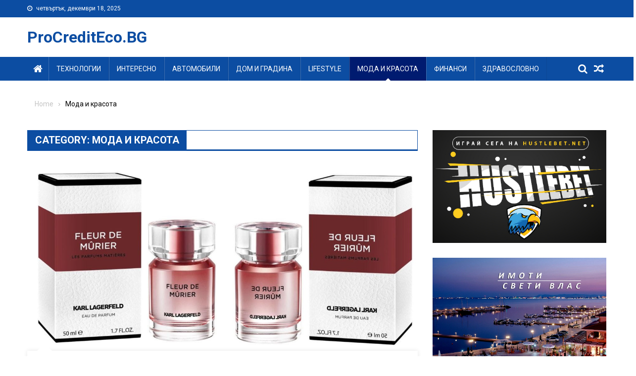

--- FILE ---
content_type: text/html; charset=UTF-8
request_url: https://procrediteco.bg/category/fashion-beauty/
body_size: 13424
content:
<!doctype html>
<html dir="ltr" lang="bg-BG">
<head>
<meta charset="UTF-8">
<meta name="viewport" content="width=device-width, initial-scale=1">
<link rel="profile" href="https://gmpg.org/xfn/11">

<title>Мода и красота | ProCreditEco.BG</title>
	<style>img:is([sizes="auto" i], [sizes^="auto," i]) { contain-intrinsic-size: 3000px 1500px }</style>
	
		<!-- All in One SEO 4.8.2 - aioseo.com -->
	<meta name="robots" content="max-image-preview:large" />
	<link rel="canonical" href="https://procrediteco.bg/category/fashion-beauty/" />
	<meta name="generator" content="All in One SEO (AIOSEO) 4.8.2" />
		<!-- All in One SEO -->


<!-- Google Tag Manager for WordPress by gtm4wp.com -->
<script data-cfasync="false" data-pagespeed-no-defer>
	var gtm4wp_datalayer_name = "dataLayer";
	var dataLayer = dataLayer || [];
</script>
<!-- End Google Tag Manager for WordPress by gtm4wp.com --><link rel='dns-prefetch' href='//fonts.googleapis.com' />
<link rel="alternate" type="application/rss+xml" title="ProCreditEco.BG &raquo; Хранилка" href="https://procrediteco.bg/feed/" />
<link rel="alternate" type="application/rss+xml" title="ProCreditEco.BG &raquo; Хранилка за коментари" href="https://procrediteco.bg/comments/feed/" />
<link rel="alternate" type="application/rss+xml" title="ProCreditEco.BG &raquo; Хранилка за категорията Мода и красота" href="https://procrediteco.bg/category/fashion-beauty/feed/" />
<script type="text/javascript">
/* <![CDATA[ */
window._wpemojiSettings = {"baseUrl":"https:\/\/s.w.org\/images\/core\/emoji\/16.0.1\/72x72\/","ext":".png","svgUrl":"https:\/\/s.w.org\/images\/core\/emoji\/16.0.1\/svg\/","svgExt":".svg","source":{"concatemoji":"https:\/\/procrediteco.bg\/wp-includes\/js\/wp-emoji-release.min.js?ver=6.8.3"}};
/*! This file is auto-generated */
!function(s,n){var o,i,e;function c(e){try{var t={supportTests:e,timestamp:(new Date).valueOf()};sessionStorage.setItem(o,JSON.stringify(t))}catch(e){}}function p(e,t,n){e.clearRect(0,0,e.canvas.width,e.canvas.height),e.fillText(t,0,0);var t=new Uint32Array(e.getImageData(0,0,e.canvas.width,e.canvas.height).data),a=(e.clearRect(0,0,e.canvas.width,e.canvas.height),e.fillText(n,0,0),new Uint32Array(e.getImageData(0,0,e.canvas.width,e.canvas.height).data));return t.every(function(e,t){return e===a[t]})}function u(e,t){e.clearRect(0,0,e.canvas.width,e.canvas.height),e.fillText(t,0,0);for(var n=e.getImageData(16,16,1,1),a=0;a<n.data.length;a++)if(0!==n.data[a])return!1;return!0}function f(e,t,n,a){switch(t){case"flag":return n(e,"\ud83c\udff3\ufe0f\u200d\u26a7\ufe0f","\ud83c\udff3\ufe0f\u200b\u26a7\ufe0f")?!1:!n(e,"\ud83c\udde8\ud83c\uddf6","\ud83c\udde8\u200b\ud83c\uddf6")&&!n(e,"\ud83c\udff4\udb40\udc67\udb40\udc62\udb40\udc65\udb40\udc6e\udb40\udc67\udb40\udc7f","\ud83c\udff4\u200b\udb40\udc67\u200b\udb40\udc62\u200b\udb40\udc65\u200b\udb40\udc6e\u200b\udb40\udc67\u200b\udb40\udc7f");case"emoji":return!a(e,"\ud83e\udedf")}return!1}function g(e,t,n,a){var r="undefined"!=typeof WorkerGlobalScope&&self instanceof WorkerGlobalScope?new OffscreenCanvas(300,150):s.createElement("canvas"),o=r.getContext("2d",{willReadFrequently:!0}),i=(o.textBaseline="top",o.font="600 32px Arial",{});return e.forEach(function(e){i[e]=t(o,e,n,a)}),i}function t(e){var t=s.createElement("script");t.src=e,t.defer=!0,s.head.appendChild(t)}"undefined"!=typeof Promise&&(o="wpEmojiSettingsSupports",i=["flag","emoji"],n.supports={everything:!0,everythingExceptFlag:!0},e=new Promise(function(e){s.addEventListener("DOMContentLoaded",e,{once:!0})}),new Promise(function(t){var n=function(){try{var e=JSON.parse(sessionStorage.getItem(o));if("object"==typeof e&&"number"==typeof e.timestamp&&(new Date).valueOf()<e.timestamp+604800&&"object"==typeof e.supportTests)return e.supportTests}catch(e){}return null}();if(!n){if("undefined"!=typeof Worker&&"undefined"!=typeof OffscreenCanvas&&"undefined"!=typeof URL&&URL.createObjectURL&&"undefined"!=typeof Blob)try{var e="postMessage("+g.toString()+"("+[JSON.stringify(i),f.toString(),p.toString(),u.toString()].join(",")+"));",a=new Blob([e],{type:"text/javascript"}),r=new Worker(URL.createObjectURL(a),{name:"wpTestEmojiSupports"});return void(r.onmessage=function(e){c(n=e.data),r.terminate(),t(n)})}catch(e){}c(n=g(i,f,p,u))}t(n)}).then(function(e){for(var t in e)n.supports[t]=e[t],n.supports.everything=n.supports.everything&&n.supports[t],"flag"!==t&&(n.supports.everythingExceptFlag=n.supports.everythingExceptFlag&&n.supports[t]);n.supports.everythingExceptFlag=n.supports.everythingExceptFlag&&!n.supports.flag,n.DOMReady=!1,n.readyCallback=function(){n.DOMReady=!0}}).then(function(){return e}).then(function(){var e;n.supports.everything||(n.readyCallback(),(e=n.source||{}).concatemoji?t(e.concatemoji):e.wpemoji&&e.twemoji&&(t(e.twemoji),t(e.wpemoji)))}))}((window,document),window._wpemojiSettings);
/* ]]> */
</script>
<style id='wp-emoji-styles-inline-css' type='text/css'>

	img.wp-smiley, img.emoji {
		display: inline !important;
		border: none !important;
		box-shadow: none !important;
		height: 1em !important;
		width: 1em !important;
		margin: 0 0.07em !important;
		vertical-align: -0.1em !important;
		background: none !important;
		padding: 0 !important;
	}
</style>
<link rel='stylesheet' id='wp-block-library-css' href='https://procrediteco.bg/wp-includes/css/dist/block-library/style.min.css?ver=6.8.3' type='text/css' media='all' />
<style id='classic-theme-styles-inline-css' type='text/css'>
/*! This file is auto-generated */
.wp-block-button__link{color:#fff;background-color:#32373c;border-radius:9999px;box-shadow:none;text-decoration:none;padding:calc(.667em + 2px) calc(1.333em + 2px);font-size:1.125em}.wp-block-file__button{background:#32373c;color:#fff;text-decoration:none}
</style>
<style id='global-styles-inline-css' type='text/css'>
:root{--wp--preset--aspect-ratio--square: 1;--wp--preset--aspect-ratio--4-3: 4/3;--wp--preset--aspect-ratio--3-4: 3/4;--wp--preset--aspect-ratio--3-2: 3/2;--wp--preset--aspect-ratio--2-3: 2/3;--wp--preset--aspect-ratio--16-9: 16/9;--wp--preset--aspect-ratio--9-16: 9/16;--wp--preset--color--black: #000000;--wp--preset--color--cyan-bluish-gray: #abb8c3;--wp--preset--color--white: #ffffff;--wp--preset--color--pale-pink: #f78da7;--wp--preset--color--vivid-red: #cf2e2e;--wp--preset--color--luminous-vivid-orange: #ff6900;--wp--preset--color--luminous-vivid-amber: #fcb900;--wp--preset--color--light-green-cyan: #7bdcb5;--wp--preset--color--vivid-green-cyan: #00d084;--wp--preset--color--pale-cyan-blue: #8ed1fc;--wp--preset--color--vivid-cyan-blue: #0693e3;--wp--preset--color--vivid-purple: #9b51e0;--wp--preset--gradient--vivid-cyan-blue-to-vivid-purple: linear-gradient(135deg,rgba(6,147,227,1) 0%,rgb(155,81,224) 100%);--wp--preset--gradient--light-green-cyan-to-vivid-green-cyan: linear-gradient(135deg,rgb(122,220,180) 0%,rgb(0,208,130) 100%);--wp--preset--gradient--luminous-vivid-amber-to-luminous-vivid-orange: linear-gradient(135deg,rgba(252,185,0,1) 0%,rgba(255,105,0,1) 100%);--wp--preset--gradient--luminous-vivid-orange-to-vivid-red: linear-gradient(135deg,rgba(255,105,0,1) 0%,rgb(207,46,46) 100%);--wp--preset--gradient--very-light-gray-to-cyan-bluish-gray: linear-gradient(135deg,rgb(238,238,238) 0%,rgb(169,184,195) 100%);--wp--preset--gradient--cool-to-warm-spectrum: linear-gradient(135deg,rgb(74,234,220) 0%,rgb(151,120,209) 20%,rgb(207,42,186) 40%,rgb(238,44,130) 60%,rgb(251,105,98) 80%,rgb(254,248,76) 100%);--wp--preset--gradient--blush-light-purple: linear-gradient(135deg,rgb(255,206,236) 0%,rgb(152,150,240) 100%);--wp--preset--gradient--blush-bordeaux: linear-gradient(135deg,rgb(254,205,165) 0%,rgb(254,45,45) 50%,rgb(107,0,62) 100%);--wp--preset--gradient--luminous-dusk: linear-gradient(135deg,rgb(255,203,112) 0%,rgb(199,81,192) 50%,rgb(65,88,208) 100%);--wp--preset--gradient--pale-ocean: linear-gradient(135deg,rgb(255,245,203) 0%,rgb(182,227,212) 50%,rgb(51,167,181) 100%);--wp--preset--gradient--electric-grass: linear-gradient(135deg,rgb(202,248,128) 0%,rgb(113,206,126) 100%);--wp--preset--gradient--midnight: linear-gradient(135deg,rgb(2,3,129) 0%,rgb(40,116,252) 100%);--wp--preset--font-size--small: 13px;--wp--preset--font-size--medium: 20px;--wp--preset--font-size--large: 36px;--wp--preset--font-size--x-large: 42px;--wp--preset--spacing--20: 0.44rem;--wp--preset--spacing--30: 0.67rem;--wp--preset--spacing--40: 1rem;--wp--preset--spacing--50: 1.5rem;--wp--preset--spacing--60: 2.25rem;--wp--preset--spacing--70: 3.38rem;--wp--preset--spacing--80: 5.06rem;--wp--preset--shadow--natural: 6px 6px 9px rgba(0, 0, 0, 0.2);--wp--preset--shadow--deep: 12px 12px 50px rgba(0, 0, 0, 0.4);--wp--preset--shadow--sharp: 6px 6px 0px rgba(0, 0, 0, 0.2);--wp--preset--shadow--outlined: 6px 6px 0px -3px rgba(255, 255, 255, 1), 6px 6px rgba(0, 0, 0, 1);--wp--preset--shadow--crisp: 6px 6px 0px rgba(0, 0, 0, 1);}:where(.is-layout-flex){gap: 0.5em;}:where(.is-layout-grid){gap: 0.5em;}body .is-layout-flex{display: flex;}.is-layout-flex{flex-wrap: wrap;align-items: center;}.is-layout-flex > :is(*, div){margin: 0;}body .is-layout-grid{display: grid;}.is-layout-grid > :is(*, div){margin: 0;}:where(.wp-block-columns.is-layout-flex){gap: 2em;}:where(.wp-block-columns.is-layout-grid){gap: 2em;}:where(.wp-block-post-template.is-layout-flex){gap: 1.25em;}:where(.wp-block-post-template.is-layout-grid){gap: 1.25em;}.has-black-color{color: var(--wp--preset--color--black) !important;}.has-cyan-bluish-gray-color{color: var(--wp--preset--color--cyan-bluish-gray) !important;}.has-white-color{color: var(--wp--preset--color--white) !important;}.has-pale-pink-color{color: var(--wp--preset--color--pale-pink) !important;}.has-vivid-red-color{color: var(--wp--preset--color--vivid-red) !important;}.has-luminous-vivid-orange-color{color: var(--wp--preset--color--luminous-vivid-orange) !important;}.has-luminous-vivid-amber-color{color: var(--wp--preset--color--luminous-vivid-amber) !important;}.has-light-green-cyan-color{color: var(--wp--preset--color--light-green-cyan) !important;}.has-vivid-green-cyan-color{color: var(--wp--preset--color--vivid-green-cyan) !important;}.has-pale-cyan-blue-color{color: var(--wp--preset--color--pale-cyan-blue) !important;}.has-vivid-cyan-blue-color{color: var(--wp--preset--color--vivid-cyan-blue) !important;}.has-vivid-purple-color{color: var(--wp--preset--color--vivid-purple) !important;}.has-black-background-color{background-color: var(--wp--preset--color--black) !important;}.has-cyan-bluish-gray-background-color{background-color: var(--wp--preset--color--cyan-bluish-gray) !important;}.has-white-background-color{background-color: var(--wp--preset--color--white) !important;}.has-pale-pink-background-color{background-color: var(--wp--preset--color--pale-pink) !important;}.has-vivid-red-background-color{background-color: var(--wp--preset--color--vivid-red) !important;}.has-luminous-vivid-orange-background-color{background-color: var(--wp--preset--color--luminous-vivid-orange) !important;}.has-luminous-vivid-amber-background-color{background-color: var(--wp--preset--color--luminous-vivid-amber) !important;}.has-light-green-cyan-background-color{background-color: var(--wp--preset--color--light-green-cyan) !important;}.has-vivid-green-cyan-background-color{background-color: var(--wp--preset--color--vivid-green-cyan) !important;}.has-pale-cyan-blue-background-color{background-color: var(--wp--preset--color--pale-cyan-blue) !important;}.has-vivid-cyan-blue-background-color{background-color: var(--wp--preset--color--vivid-cyan-blue) !important;}.has-vivid-purple-background-color{background-color: var(--wp--preset--color--vivid-purple) !important;}.has-black-border-color{border-color: var(--wp--preset--color--black) !important;}.has-cyan-bluish-gray-border-color{border-color: var(--wp--preset--color--cyan-bluish-gray) !important;}.has-white-border-color{border-color: var(--wp--preset--color--white) !important;}.has-pale-pink-border-color{border-color: var(--wp--preset--color--pale-pink) !important;}.has-vivid-red-border-color{border-color: var(--wp--preset--color--vivid-red) !important;}.has-luminous-vivid-orange-border-color{border-color: var(--wp--preset--color--luminous-vivid-orange) !important;}.has-luminous-vivid-amber-border-color{border-color: var(--wp--preset--color--luminous-vivid-amber) !important;}.has-light-green-cyan-border-color{border-color: var(--wp--preset--color--light-green-cyan) !important;}.has-vivid-green-cyan-border-color{border-color: var(--wp--preset--color--vivid-green-cyan) !important;}.has-pale-cyan-blue-border-color{border-color: var(--wp--preset--color--pale-cyan-blue) !important;}.has-vivid-cyan-blue-border-color{border-color: var(--wp--preset--color--vivid-cyan-blue) !important;}.has-vivid-purple-border-color{border-color: var(--wp--preset--color--vivid-purple) !important;}.has-vivid-cyan-blue-to-vivid-purple-gradient-background{background: var(--wp--preset--gradient--vivid-cyan-blue-to-vivid-purple) !important;}.has-light-green-cyan-to-vivid-green-cyan-gradient-background{background: var(--wp--preset--gradient--light-green-cyan-to-vivid-green-cyan) !important;}.has-luminous-vivid-amber-to-luminous-vivid-orange-gradient-background{background: var(--wp--preset--gradient--luminous-vivid-amber-to-luminous-vivid-orange) !important;}.has-luminous-vivid-orange-to-vivid-red-gradient-background{background: var(--wp--preset--gradient--luminous-vivid-orange-to-vivid-red) !important;}.has-very-light-gray-to-cyan-bluish-gray-gradient-background{background: var(--wp--preset--gradient--very-light-gray-to-cyan-bluish-gray) !important;}.has-cool-to-warm-spectrum-gradient-background{background: var(--wp--preset--gradient--cool-to-warm-spectrum) !important;}.has-blush-light-purple-gradient-background{background: var(--wp--preset--gradient--blush-light-purple) !important;}.has-blush-bordeaux-gradient-background{background: var(--wp--preset--gradient--blush-bordeaux) !important;}.has-luminous-dusk-gradient-background{background: var(--wp--preset--gradient--luminous-dusk) !important;}.has-pale-ocean-gradient-background{background: var(--wp--preset--gradient--pale-ocean) !important;}.has-electric-grass-gradient-background{background: var(--wp--preset--gradient--electric-grass) !important;}.has-midnight-gradient-background{background: var(--wp--preset--gradient--midnight) !important;}.has-small-font-size{font-size: var(--wp--preset--font-size--small) !important;}.has-medium-font-size{font-size: var(--wp--preset--font-size--medium) !important;}.has-large-font-size{font-size: var(--wp--preset--font-size--large) !important;}.has-x-large-font-size{font-size: var(--wp--preset--font-size--x-large) !important;}
:where(.wp-block-post-template.is-layout-flex){gap: 1.25em;}:where(.wp-block-post-template.is-layout-grid){gap: 1.25em;}
:where(.wp-block-columns.is-layout-flex){gap: 2em;}:where(.wp-block-columns.is-layout-grid){gap: 2em;}
:root :where(.wp-block-pullquote){font-size: 1.5em;line-height: 1.6;}
</style>
<link rel='stylesheet' id='contact-form-7-css' href='https://procrediteco.bg/wp-content/plugins/contact-form-7/includes/css/styles.css?ver=6.1' type='text/css' media='all' />
<link rel='stylesheet' id='dashicons-css' href='https://procrediteco.bg/wp-includes/css/dashicons.min.css?ver=6.8.3' type='text/css' media='all' />
<link rel='stylesheet' id='font-awesome-css' href='https://procrediteco.bg/wp-content/themes/blogmagazine/inc/dglib/assets/library/font-awesome/css/font-awesome.min.css?ver=1.0.0' type='text/css' media='all' />
<link rel='stylesheet' id='dg-front-style-css' href='https://procrediteco.bg/wp-content/themes/blogmagazine/inc/dglib/assets/css/dg-front-style.min.css?ver=1.0.0' type='text/css' media='all' />
<link rel='stylesheet' id='blogmagazine-fonts-css' href='https://fonts.googleapis.com/css?family=Roboto+Condensed%3A300italic%2C400italic%2C700italic%2C400%2C300%2C700%7CRoboto%3A300%2C400%2C400i%2C500%2C700%7CTitillium+Web%3A400%2C600%2C700%2C300&#038;subset=latin%2Clatin-ext' type='text/css' media='all' />
<link rel='stylesheet' id='lightslider-style-css' href='https://procrediteco.bg/wp-content/themes/blogmagazine/assets/library/lightslider/css/lightslider.min.css?ver=1.1.6' type='text/css' media='all' />
<link rel='stylesheet' id='blogmagazine-main-style-css' href='https://procrediteco.bg/wp-content/themes/blogmagazine/assets/css/blogmagazine.min.css?ver=1.0.0' type='text/css' media='all' />
<link rel='stylesheet' id='blogmagazine-style-css' href='https://procrediteco.bg/wp-content/themes/blogmagazine/style.css?ver=1.1.7' type='text/css' media='all' />
<style id='blogmagazine-style-inline-css' type='text/css'>
.ticker-caption,.blogmagazine-ticker-block .lSAction > a,.page-header .page-title,.blogmagazine-block-title .wdgt-tab-term.active-item,.blogmagazine-block-title .wdgt-tab-term:hover,.blogmagazine-block-title .title-wrapper,.blogmagazine-header-menu-block-wrap,.navigation .nav-links a,.bttn,button,input[type='button'],input[type='reset'],input[type='submit'],.navigation .nav-links a:hover,.bttn:hover,button,input[type='button']:hover,input[type='reset']:hover,input[type='submit']:hover,.widget_search .search-submit,.edit-link .post-edit-link,.reply .comment-reply-link,.blogmagazine-top-header-wrap,.blogmagazine-header-menu-wrapper,.main-navigation ul.sub-menu,.main-navigation ul.children,.blogmagazine-header-menu-wrapper::before,.blogmagazine-header-menu-wrapper::after,.blogmagazine-header-search-wrapper .search-form-main .search-submit,.blogmagazine_default_tabbed ul.widget-tabs li,.blogmagazine-full-width-title-nav-wrap .carousel-nav-action .carousel-controls:hover,.blogmagazine_social_media .social-link a,.blogmagazine-archive-more .blogmagazine-button:hover,.error404 .page-title,#blogmagazine-scrollup,.blogmagazine_featured_slider .slider-posts .lSAction > a:hover,div.wpforms-container-full .wpforms-form input[type='submit'],div.wpforms-container-full .wpforms-form button[type='submit'],div.wpforms-container-full .wpforms-form .wpforms-page-button,div.wpforms-container-full .wpforms-form input[type='submit']:hover,div.wpforms-container-full .wpforms-form button[type='submit']:hover,div.wpforms-container-full .wpforms-form .wpforms-page-button:hover{background-color:#0c4da2}
.main-navigation ul .menu-item.current-menu-item > a,.main-navigation ul .menu-item.current-page-ancestor > a,.main-navigation ul .menu-item:hover > a,.home .blogmagazine-home-icon a,.main-navigation ul .menu-item:hover > a,.blogmagazine-home-icon a:hover,.main-navigation ul li:hover > a,.main-navigation ul li.current-menu-item > a,.main-navigation ul li.current_page_item > a,.main-navigation ul li.current-menu-ancestor > a,.blogmagazine_default_tabbed ul.widget-tabs li.ui-tabs-active,.blogmagazine_default_tabbed ul.widget-tabs li:hover{background-color:#001b70}
.blogmagazine-header-menu-block-wrap::before,.blogmagazine-header-menu-block-wrap::after{border-right-color:#001b70}
a,a:hover,a:focus,a:active,.widget a:hover,.widget a:hover::before,.widget li:hover::before,.entry-footer a:hover,.comment-author .fn .url:hover,#cancel-comment-reply-link,#cancel-comment-reply-link:before,.logged-in-as a,.blogmagazine-slide-content-wrap .post-title a:hover,#middle-footer .widget a:hover,#middle-footer .widget a:hover:before,#middle-footer .widget li:hover:before,.blogmagazine_featured_posts .blogmagazine-single-post .blogmagazine-post-content .blogmagazine-post-title a:hover,.blogmagazine_fullwidth_posts .blogmagazine-single-post .blogmagazine-post-title a:hover,.blogmagazine_block_posts .layout3 .blogmagazine-primary-block-wrap .blogmagazine-single-post .blogmagazine-post-title a:hover,.blogmagazine_featured_posts .layout2 .blogmagazine-single-post-wrap .blogmagazine-post-content .blogmagazine-post-title a:hover,.blogmagazine-related-title,.blogmagazine-post-meta span:hover,.blogmagazine-post-meta span a:hover,.blogmagazine_featured_posts .layout2 .blogmagazine-single-post-wrap .blogmagazine-post-content .blogmagazine-post-meta span:hover,.blogmagazine_featured_posts .layout2 .blogmagazine-single-post-wrap .blogmagazine-post-content .blogmagazine-post-meta span a:hover,.blogmagazine-post-title.small-size a:hover,#footer-navigation ul li a:hover,.entry-title a:hover,.entry-meta span a:hover,.entry-meta span:hover,.blogmagazine-post-meta span:hover,.blogmagazine-post-meta span a:hover,.blogmagazine_featured_posts .blogmagazine-single-post-wrap .blogmagazine-post-content .blogmagazine-post-meta span:hover,.blogmagazine_featured_posts .blogmagazine-single-post-wrap .blogmagazine-post-content .blogmagazine-post-meta span a:hover,.blogmagazine_featured_slider .featured-posts .blogmagazine-single-post .blogmagazine-post-content .blogmagazine-post-title a:hover,.blogmagazine-block-title .wdgt-tab-term{color:#0c4da2}
.dglib-breadcrumbs-wrapper .layout2 li.trail-item::before{border-top-color:#0c4da2;border-bottom-color:#0c4da2}
.dglib-breadcrumbs-wrapper .layout2 li.trail-item::after{border-left-color:#0c4da2}
.dglib-breadcrumbs-wrapper .layout2 li.trail-item > a,.dglib-breadcrumbs-wrapper .layout2 li.trail-item > span{background-color:#0c4da2}
.dglib-breadcrumbs-wrapper .layout2 li.trail-item.trail-end::before{border-top-color:#001b70;border-bottom-color:#001b70}
.dglib-breadcrumbs-wrapper .layout2 li.trail-item.trail-end::after{border-left-color:#001b70}
.dglib-breadcrumbs-wrapper .layout2 li.trail-item.trail-end > a,.dglib-breadcrumbs-wrapper .layout2 li.trail-item.trail-end > span{background-color:#001b70}
.page-header,.blogmagazine-block-title,.navigation .nav-links a,.bttn,button,input[type='button'],input[type='reset'],input[type='submit'],.widget_search .search-submit,.blogmagazine-archive-more .blogmagazine-button:hover{border-color:#0c4da2}
.comment-list .comment-body,.blogmagazine-header-search-wrapper .search-form-main{border-top-color:#0c4da2}
.blogmagazine-header-search-wrapper .search-form-main:before{border-bottom-color:#0c4da2}
.blogmagazine-block-title .wdgt-tab-term.active-item a,.blogmagazine-block-title .wdgt-tab-term:hover a{color:#fff}.blogmagazine-logo-section-wrapper{color:#3d3d3d}.site-title a{color:#0c4da2}
</style>
<style id='akismet-widget-style-inline-css' type='text/css'>

			.a-stats {
				--akismet-color-mid-green: #357b49;
				--akismet-color-white: #fff;
				--akismet-color-light-grey: #f6f7f7;

				max-width: 350px;
				width: auto;
			}

			.a-stats * {
				all: unset;
				box-sizing: border-box;
			}

			.a-stats strong {
				font-weight: 600;
			}

			.a-stats a.a-stats__link,
			.a-stats a.a-stats__link:visited,
			.a-stats a.a-stats__link:active {
				background: var(--akismet-color-mid-green);
				border: none;
				box-shadow: none;
				border-radius: 8px;
				color: var(--akismet-color-white);
				cursor: pointer;
				display: block;
				font-family: -apple-system, BlinkMacSystemFont, 'Segoe UI', 'Roboto', 'Oxygen-Sans', 'Ubuntu', 'Cantarell', 'Helvetica Neue', sans-serif;
				font-weight: 500;
				padding: 12px;
				text-align: center;
				text-decoration: none;
				transition: all 0.2s ease;
			}

			/* Extra specificity to deal with TwentyTwentyOne focus style */
			.widget .a-stats a.a-stats__link:focus {
				background: var(--akismet-color-mid-green);
				color: var(--akismet-color-white);
				text-decoration: none;
			}

			.a-stats a.a-stats__link:hover {
				filter: brightness(110%);
				box-shadow: 0 4px 12px rgba(0, 0, 0, 0.06), 0 0 2px rgba(0, 0, 0, 0.16);
			}

			.a-stats .count {
				color: var(--akismet-color-white);
				display: block;
				font-size: 1.5em;
				line-height: 1.4;
				padding: 0 13px;
				white-space: nowrap;
			}
		
</style>
<script type="text/javascript" src="https://procrediteco.bg/wp-includes/js/jquery/jquery.min.js?ver=3.7.1" id="jquery-core-js"></script>
<script type="text/javascript" src="https://procrediteco.bg/wp-includes/js/jquery/jquery-migrate.min.js?ver=3.4.1" id="jquery-migrate-js"></script>
<link rel="https://api.w.org/" href="https://procrediteco.bg/wp-json/" /><link rel="alternate" title="JSON" type="application/json" href="https://procrediteco.bg/wp-json/wp/v2/categories/7" /><link rel="EditURI" type="application/rsd+xml" title="RSD" href="https://procrediteco.bg/xmlrpc.php?rsd" />
<meta name="generator" content="WordPress 6.8.3" />

<!-- Google Tag Manager for WordPress by gtm4wp.com -->
<!-- GTM Container placement set to automatic -->
<script data-cfasync="false" data-pagespeed-no-defer>
	var dataLayer_content = {"pagePostType":"post","pagePostType2":"category-post","pageCategory":["fashion-beauty"]};
	dataLayer.push( dataLayer_content );
</script>
<script data-cfasync="false" data-pagespeed-no-defer>
(function(w,d,s,l,i){w[l]=w[l]||[];w[l].push({'gtm.start':
new Date().getTime(),event:'gtm.js'});var f=d.getElementsByTagName(s)[0],
j=d.createElement(s),dl=l!='dataLayer'?'&l='+l:'';j.async=true;j.src=
'//www.googletagmanager.com/gtm.js?id='+i+dl;f.parentNode.insertBefore(j,f);
})(window,document,'script','dataLayer','GTM-KLDDKNX');
</script>
<!-- End Google Tag Manager for WordPress by gtm4wp.com --><style type="text/css">/** Mega Menu CSS: fs **/</style>
</head>
<body class="archive category category-fashion-beauty category-7 wp-theme-blogmagazine group-blog fullwidth_layout hfeed right-sidebar" >

<!-- GTM Container placement set to automatic -->
<!-- Google Tag Manager (noscript) -->
				<noscript><iframe src="https://www.googletagmanager.com/ns.html?id=GTM-KLDDKNX" height="0" width="0" style="display:none;visibility:hidden" aria-hidden="true"></iframe></noscript>
<!-- End Google Tag Manager (noscript) --><a class="skip-link screen-reader-text" href="#content">Skip to content</a>	<div id="page" class="site">	
		<header id="masthead" class="site-header" role="banner"><div class="custom-header-media">
	</div>
<div class="blogmagazine-top-header-wrap">
	<div class="dg-container">
				<div class="blogmagazine-top-left-section-wrapper">
							<div class="date-section">четвъртък, декември 18, 2025</div>
								</div><!-- .blogmagazine-top-left-section-wrapper -->
		<div class="blogmagazine-top-right-section-wrapper">
					</div><!-- .blogmagazine-top-right-section-wrapper -->
	</div>
</div><div class="blogmagazine-logo-section-wrapper">
	<div class="dg-container">
		<div class="site-branding">
											<p class="site-title"><a href="https://procrediteco.bg/" rel="home">ProCreditEco.BG</a></p>
							</div><!-- .site-branding -->
		<div class="blogmagazine-header-ads-area">
					</div><!-- .blogmagazine-header-ads-area -->
	</div><!-- .dg-container -->
</div><!-- .blogmagazine-logo-section-wrapper --><div id="blogmagazine-menu-wrap" class="blogmagazine-header-menu-wrapper">
	<div class="blogmagazine-header-menu-block-wrap">
		<div class="dg-container">
							<div class="blogmagazine-home-icon">
					<a href="https://procrediteco.bg/" rel="home"> <i class="fa fa-home"> </i> </a>
				</div><!-- .blogmagazine-home-icon -->
						<a href="javascript:void(0)" class="menu-toggle hide"> <i class="fa fa-navicon"> </i> <span class="screen-reader-text">Menu</span></a>
			<nav id="site-navigation" class="main-navigation" role="navigation">
				<div class="menu-mainmenu-container"><ul id="primary-menu" class="primary-menu menu"><li id="menu-item-11" class="menu-item menu-item-type-taxonomy menu-item-object-category menu-item-11"><a href="https://procrediteco.bg/category/technology/">Технологии</a></li>
<li id="menu-item-12" class="menu-item menu-item-type-taxonomy menu-item-object-category menu-item-12"><a href="https://procrediteco.bg/category/interesting/">Интересно</a></li>
<li id="menu-item-13" class="menu-item menu-item-type-taxonomy menu-item-object-category menu-item-13"><a href="https://procrediteco.bg/category/auto/">Автомобили</a></li>
<li id="menu-item-14" class="menu-item menu-item-type-taxonomy menu-item-object-category menu-item-14"><a href="https://procrediteco.bg/category/home-and-garden/">Дом и Градина</a></li>
<li id="menu-item-15" class="menu-item menu-item-type-taxonomy menu-item-object-category menu-item-15"><a href="https://procrediteco.bg/category/lifestyle/">Lifestyle</a></li>
<li id="menu-item-16" class="menu-item menu-item-type-taxonomy menu-item-object-category current-menu-item menu-item-16"><a href="https://procrediteco.bg/category/fashion-beauty/" aria-current="page">Мода и красота</a></li>
<li id="menu-item-29" class="menu-item menu-item-type-taxonomy menu-item-object-category menu-item-29"><a href="https://procrediteco.bg/category/finance/">Финанси</a></li>
<li id="menu-item-18" class="menu-item menu-item-type-taxonomy menu-item-object-category menu-item-18"><a href="https://procrediteco.bg/category/health/">Здравословно</a></li>
</ul></div>			</nav><!-- #site-navigation -->
			<div class="blogmagazine-header-search-wrapper">     
									<a class="search-main other-menu-icon" href="JavaScript:Void(0);"><i class="fa fa-search"></i></a>
					<div class="search-form-main dg-clearfix">
						<form role="search" method="get" class="search-form" action="https://procrediteco.bg/">
				<label>
					<span class="screen-reader-text">Търсене за:</span>
					<input type="search" class="search-field" placeholder="Търсене &hellip;" value="" name="s" />
				</label>
				<input type="submit" class="search-submit" value="Търсене" />
			</form>					</div>
											<a class="menu-random-news other-menu-icon" href="https://procrediteco.bg/home-and-garden/kak-da-izberesh-pravilnata-firma-pochistvane-prane-divani-doma/"><i class="fa fa-random"></i></a>
									</div><!-- .blogmagazine-header-search-wrapper -->
		</div>
	</div>
</div><!-- .blogmagazine-header-menu-wrapper -->
</header>		<div id="content" class="site-content">
			<div class="dg-container">        <div id="breadcrumbs" class="dglib-breadcrumbs-wrapper">
            <div class="breadcrumbs-wrap layout1 no-image" style="background-image:url();" >
                <div class="dglib-bdcb-container">
                    <div role="navigation" aria-label="Breadcrumbs" class="breadcrumb-trail breadcrumbs" itemprop="breadcrumb"><ul class="trail-items" itemscope itemtype="http://schema.org/BreadcrumbList"><meta name="numberOfItems" content="2" /><meta name="itemListOrder" content="Ascending" /><li itemprop="itemListElement" itemscope itemtype="http://schema.org/ListItem" class="trail-item trail-begin"><a href="https://procrediteco.bg" rel="home"><span itemprop="name">Home</span></a><meta itemprop="position" content="1" /></li><li itemprop="itemListElement" itemscope itemtype="http://schema.org/ListItem" class="trail-item trail-end"><span itemprop="name">Мода и красота</span><meta itemprop="position" content="2" /></li></ul></div>                </div><!-- .container -->
            </div>
        </div><!-- #breadcrumb -->
        	<div id="primary" class="content-area">
		<main id="main" class="site-main" role="main">
					<header class="page-header">
				<h1 class="page-title">Category: <span>Мода и красота</span></h1>			</header><!-- .page-header -->
			<article id="post-395" class="post-395 post type-post status-publish format-standard has-post-thumbnail hentry category-fashion-beauty tag-karl-lagerfeld tag-270 tag---karl-lagerfeld tag-268">	
	<div class="blogmagazine-article-thumb">
		<a href="https://procrediteco.bg/fashion-beauty/damskite-parfyumi-karl-lagerfeld-koito-shte-se-vlyubite/">
			<img width="1253" height="610" src="https://procrediteco.bg/wp-content/uploads/sites/3/2022/12/damskite-parfyumi-karl-lagerfeld-koito-shte-se-vlyubite.jpg" class="attachment-full size-full wp-post-image" alt="Дамските парфюми на Karl Lagerfeld, в които ще се влюбите" decoding="async" fetchpriority="high" />		</a>
	</div><!-- .blogmagazine-article-thumb -->
	<div class="blogmagazine-archive-post-content-wrapper">
		<header class="entry-header">
			<h2 class="entry-title"><a href="https://procrediteco.bg/fashion-beauty/damskite-parfyumi-karl-lagerfeld-koito-shte-se-vlyubite/" rel="bookmark">Дамските парфюми на Karl Lagerfeld, в които ще се влюбите</a></h2>				<div class="entry-meta">
					<span class="posted-on"> <a href="https://procrediteco.bg/fashion-beauty/damskite-parfyumi-karl-lagerfeld-koito-shte-se-vlyubite/"><time class="entry-date published" datetime="2023-01-06T15:55:00+00:00">януари 6, 2023</time><time class="updated" datetime="2022-12-23T15:57:07+00:00">декември 23, 2022</time></a></span><span class="byline"> <span class="author vcard"><a href="https://procrediteco.bg/author/ipopov/">ipopov</a></span></span>				</div><!-- .entry-meta -->
						</header><!-- .entry-header -->
		<div class="entry-content">
			<p>Производството на парфюми в компанията Karl Lagerfeld стартира през 1978 година. В начало�<span class="readmore-wrapper"><a href="https://procrediteco.bg/fashion-beauty/damskite-parfyumi-karl-lagerfeld-koito-shte-se-vlyubite/">Read More&#8230;</a></span></p>
		</div><!-- .entry-content -->
		<footer class="entry-footer">
					</footer><!-- .entry-footer -->
	</div><!-- .blogmagazine-archive-post-content-wrapper -->
</article><!-- #post-395 --><article id="post-331" class="post-331 post type-post status-publish format-standard has-post-thumbnail hentry category-fashion-beauty tag-versace-blue-jeans tag-237 tag-209 tag-238">	
	<div class="blogmagazine-article-thumb">
		<a href="https://procrediteco.bg/fashion-beauty/versace-blue-jeans-aromatnata-ikona-na-90-te/">
			<img width="777" height="520" src="https://procrediteco.bg/wp-content/uploads/sites/3/2022/06/VERSACE-Blue-Jeans-parfyum.jpg" class="attachment-full size-full wp-post-image" alt="Versace Blue Jeans – ароматната икона на 90-те, която завладява и днес" decoding="async" />		</a>
	</div><!-- .blogmagazine-article-thumb -->
	<div class="blogmagazine-archive-post-content-wrapper">
		<header class="entry-header">
			<h2 class="entry-title"><a href="https://procrediteco.bg/fashion-beauty/versace-blue-jeans-aromatnata-ikona-na-90-te/" rel="bookmark">Versace Blue Jeans – ароматната икона на 90-те, която завладява и днес</a></h2>				<div class="entry-meta">
					<span class="posted-on"> <a href="https://procrediteco.bg/fashion-beauty/versace-blue-jeans-aromatnata-ikona-na-90-te/"><time class="entry-date published" datetime="2022-06-28T05:36:36+00:00">юни 28, 2022</time><time class="updated" datetime="2022-06-28T05:36:37+00:00">юни 28, 2022</time></a></span><span class="byline"> <span class="author vcard"><a href="https://procrediteco.bg/author/tony/">Administrator</a></span></span>				</div><!-- .entry-meta -->
						</header><!-- .entry-header -->
		<div class="entry-content">
			<p>Versace Blue Jeans е представен на пазара през 1994 година. Той е флагман на колекцията Gianni Ve<span class="readmore-wrapper"><a href="https://procrediteco.bg/fashion-beauty/versace-blue-jeans-aromatnata-ikona-na-90-te/">Read More&#8230;</a></span></p>
		</div><!-- .entry-content -->
		<footer class="entry-footer">
					</footer><!-- .entry-footer -->
	</div><!-- .blogmagazine-archive-post-content-wrapper -->
</article><!-- #post-331 --><article id="post-322" class="post-322 post type-post status-publish format-standard has-post-thumbnail hentry category-fashion-beauty tag-231 tag-234 tag-233 tag-232 tag-53">	
	<div class="blogmagazine-article-thumb">
		<a href="https://procrediteco.bg/fashion-beauty/kak-edna-pishtna-zhena-mozhe-da-pokazhe-dostoynstvoto-si/">
			<img width="1920" height="1150" src="https://procrediteco.bg/wp-content/uploads/sites/3/2022/03/Как-една-пищна-жена-може-да-покаже-достойнството-си.jpg" class="attachment-full size-full wp-post-image" alt="Как една пищна жена може да покаже достойнството си" decoding="async" />		</a>
	</div><!-- .blogmagazine-article-thumb -->
	<div class="blogmagazine-archive-post-content-wrapper">
		<header class="entry-header">
			<h2 class="entry-title"><a href="https://procrediteco.bg/fashion-beauty/kak-edna-pishtna-zhena-mozhe-da-pokazhe-dostoynstvoto-si/" rel="bookmark">Как една пищна жена може да покаже достойнството си</a></h2>				<div class="entry-meta">
					<span class="posted-on"> <a href="https://procrediteco.bg/fashion-beauty/kak-edna-pishtna-zhena-mozhe-da-pokazhe-dostoynstvoto-si/"><time class="entry-date published" datetime="2022-03-10T09:21:00+00:00">март 10, 2022</time><time class="updated" datetime="2022-03-09T09:22:10+00:00">март 9, 2022</time></a></span><span class="byline"> <span class="author vcard"><a href="https://procrediteco.bg/author/tony/">Administrator</a></span></span>				</div><!-- .entry-meta -->
						</header><!-- .entry-header -->
		<div class="entry-content">
			<p>Всички жени са напълно различни, със собствен тип тяло и желания. Модните тенденц�<span class="readmore-wrapper"><a href="https://procrediteco.bg/fashion-beauty/kak-edna-pishtna-zhena-mozhe-da-pokazhe-dostoynstvoto-si/">Read More&#8230;</a></span></p>
		</div><!-- .entry-content -->
		<footer class="entry-footer">
					</footer><!-- .entry-footer -->
	</div><!-- .blogmagazine-archive-post-content-wrapper -->
</article><!-- #post-322 --><article id="post-296" class="post-296 post type-post status-publish format-standard has-post-thumbnail hentry category-fashion-beauty tag-210 tag-214 tag-213 tag-212 tag-209 tag-208 tag-46 tag-211">	
	<div class="blogmagazine-article-thumb">
		<a href="https://procrediteco.bg/fashion-beauty/izberete-parfyumi-v-komplekt-s-produkti-za-tyalo-za-perfektniya-podarak/">
			<img width="1920" height="1280" src="https://procrediteco.bg/wp-content/uploads/sites/3/2021/11/iriginalni-parfyumi.jpg" class="attachment-full size-full wp-post-image" alt="Изберете парфюми в комплект с продукти за тяло за перфектния подарък" decoding="async" loading="lazy" />		</a>
	</div><!-- .blogmagazine-article-thumb -->
	<div class="blogmagazine-archive-post-content-wrapper">
		<header class="entry-header">
			<h2 class="entry-title"><a href="https://procrediteco.bg/fashion-beauty/izberete-parfyumi-v-komplekt-s-produkti-za-tyalo-za-perfektniya-podarak/" rel="bookmark">Изберете парфюми в комплект с продукти за тяло за перфектния подарък</a></h2>				<div class="entry-meta">
					<span class="posted-on"> <a href="https://procrediteco.bg/fashion-beauty/izberete-parfyumi-v-komplekt-s-produkti-za-tyalo-za-perfektniya-podarak/"><time class="entry-date published" datetime="2021-11-05T09:28:22+00:00">ноември 5, 2021</time><time class="updated" datetime="2021-11-05T09:28:23+00:00">ноември 5, 2021</time></a></span><span class="byline"> <span class="author vcard"><a href="https://procrediteco.bg/author/tony/">Administrator</a></span></span>				</div><!-- .entry-meta -->
						</header><!-- .entry-header -->
		<div class="entry-content">
			<p>Дали с повод, или без, да изненадаш любим човек със специален подарък е нещо повеч�<span class="readmore-wrapper"><a href="https://procrediteco.bg/fashion-beauty/izberete-parfyumi-v-komplekt-s-produkti-za-tyalo-za-perfektniya-podarak/">Read More&#8230;</a></span></p>
		</div><!-- .entry-content -->
		<footer class="entry-footer">
					</footer><!-- .entry-footer -->
	</div><!-- .blogmagazine-archive-post-content-wrapper -->
</article><!-- #post-296 --><article id="post-285" class="post-285 post type-post status-publish format-standard has-post-thumbnail hentry category-fashion-beauty tag-shapki-bg tag-199 tag-202 tag-201 tag-198 tag-200">	
	<div class="blogmagazine-article-thumb">
		<a href="https://procrediteco.bg/fashion-beauty/dobavete-stilni-shapki-kum-vsekidnevnite-si-vizii-ako-iskate-da-se-vpishete-v-modnite-tendencii/">
			<img width="1920" height="1280" src="https://procrediteco.bg/wp-content/uploads/sites/3/2021/09/ashim-d-silva-PSfw-dlN_vs-unsplash.jpg" class="attachment-full size-full wp-post-image" alt="шапки" decoding="async" loading="lazy" />		</a>
	</div><!-- .blogmagazine-article-thumb -->
	<div class="blogmagazine-archive-post-content-wrapper">
		<header class="entry-header">
			<h2 class="entry-title"><a href="https://procrediteco.bg/fashion-beauty/dobavete-stilni-shapki-kum-vsekidnevnite-si-vizii-ako-iskate-da-se-vpishete-v-modnite-tendencii/" rel="bookmark">Добавете стилни шапки към всекидневните си визии, ако искате да се впишете в модните тенденции</a></h2>				<div class="entry-meta">
					<span class="posted-on"> <a href="https://procrediteco.bg/fashion-beauty/dobavete-stilni-shapki-kum-vsekidnevnite-si-vizii-ako-iskate-da-se-vpishete-v-modnite-tendencii/"><time class="entry-date published" datetime="2021-09-30T08:54:05+00:00">септември 30, 2021</time><time class="updated" datetime="2021-09-30T08:54:06+00:00">септември 30, 2021</time></a></span><span class="byline"> <span class="author vcard"><a href="https://procrediteco.bg/author/denitsa1/">denitsa</a></span></span>				</div><!-- .entry-meta -->
						</header><!-- .entry-header -->
		<div class="entry-content">
			<p>Дамски, мъжки, детски, унисекс шапки&#8230; Радваме се на такова голямо разнообразие от<span class="readmore-wrapper"><a href="https://procrediteco.bg/fashion-beauty/dobavete-stilni-shapki-kum-vsekidnevnite-si-vizii-ako-iskate-da-se-vpishete-v-modnite-tendencii/">Read More&#8230;</a></span></p>
		</div><!-- .entry-content -->
		<footer class="entry-footer">
					</footer><!-- .entry-footer -->
	</div><!-- .blogmagazine-archive-post-content-wrapper -->
</article><!-- #post-285 --><article id="post-227" class="post-227 post type-post status-publish format-standard has-post-thumbnail hentry category-fashion-beauty tag-filorga tag-parfium-bg tag-140 tag-138 tag-139 tag-141">	
	<div class="blogmagazine-article-thumb">
		<a href="https://procrediteco.bg/fashion-beauty/kozmetichna-grizha-ot-filorga-za-borba-s-vremeto/">
			<img width="700" height="700" src="https://procrediteco.bg/wp-content/uploads/sites/3/2020/08/filorga-oxygen-glow-cream-izglajdasht-krem-za-savarshena-koja.jpg" class="attachment-full size-full wp-post-image" alt="" decoding="async" loading="lazy" />		</a>
	</div><!-- .blogmagazine-article-thumb -->
	<div class="blogmagazine-archive-post-content-wrapper">
		<header class="entry-header">
			<h2 class="entry-title"><a href="https://procrediteco.bg/fashion-beauty/kozmetichna-grizha-ot-filorga-za-borba-s-vremeto/" rel="bookmark">Козметична грижа от Filorga за борба с времето</a></h2>				<div class="entry-meta">
					<span class="posted-on"> <a href="https://procrediteco.bg/fashion-beauty/kozmetichna-grizha-ot-filorga-za-borba-s-vremeto/"><time class="entry-date published" datetime="2020-08-19T13:14:32+00:00">август 19, 2020</time><time class="updated" datetime="2020-08-19T13:14:33+00:00">август 19, 2020</time></a></span><span class="byline"> <span class="author vcard"><a href="https://procrediteco.bg/author/tony/">Administrator</a></span></span>				</div><!-- .entry-meta -->
						</header><!-- .entry-header -->
		<div class="entry-content">
			<p>За съжаление, що се отнася до стареене на кожата, не бихме могли изцяло да заличим <span class="readmore-wrapper"><a href="https://procrediteco.bg/fashion-beauty/kozmetichna-grizha-ot-filorga-za-borba-s-vremeto/">Read More&#8230;</a></span></p>
		</div><!-- .entry-content -->
		<footer class="entry-footer">
					</footer><!-- .entry-footer -->
	</div><!-- .blogmagazine-archive-post-content-wrapper -->
</article><!-- #post-227 --><article id="post-124" class="post-124 post type-post status-publish format-standard has-post-thumbnail hentry category-fashion-beauty tag-grazia-bg tag-59 tag-56 tag-58 tag-53 tag-54 tag-60 tag-55">	
	<div class="blogmagazine-article-thumb">
		<a href="https://procrediteco.bg/fashion-beauty/chasovnici-vinagi-moderni/">
			<img width="1280" height="855" src="https://procrediteco.bg/wp-content/uploads/sites/3/2020/02/woman-4280666_1280.jpg" class="attachment-full size-full wp-post-image" alt="дамски часовници" decoding="async" loading="lazy" />		</a>
	</div><!-- .blogmagazine-article-thumb -->
	<div class="blogmagazine-archive-post-content-wrapper">
		<header class="entry-header">
			<h2 class="entry-title"><a href="https://procrediteco.bg/fashion-beauty/chasovnici-vinagi-moderni/" rel="bookmark">Дамските часовници никога не излизат от мода</a></h2>				<div class="entry-meta">
					<span class="posted-on"> <a href="https://procrediteco.bg/fashion-beauty/chasovnici-vinagi-moderni/"><time class="entry-date published" datetime="2020-02-10T15:01:22+00:00">февруари 10, 2020</time><time class="updated" datetime="2020-02-10T15:01:23+00:00">февруари 10, 2020</time></a></span><span class="byline"> <span class="author vcard"><a href="https://procrediteco.bg/author/denitsa1/">denitsa</a></span></span>				</div><!-- .entry-meta -->
						</header><!-- .entry-header -->
		<div class="entry-content">
			<p>Казват, че модата се мени, но стилът е непреходен. Колкото и съгласни да<br />
сме с това <span class="readmore-wrapper"><a href="https://procrediteco.bg/fashion-beauty/chasovnici-vinagi-moderni/">Read More&#8230;</a></span></p>
		</div><!-- .entry-content -->
		<footer class="entry-footer">
					</footer><!-- .entry-footer -->
	</div><!-- .blogmagazine-archive-post-content-wrapper -->
</article><!-- #post-124 --><article id="post-113" class="post-113 post type-post status-publish format-standard has-post-thumbnail hentry category-fashion-beauty tag-48 tag-47 tag-50 tag-49 tag-51 tag-46 tag-52">	
	<div class="blogmagazine-article-thumb">
		<a href="https://procrediteco.bg/fashion-beauty/podaraci-za-jena/">
			<img width="960" height="533" src="https://procrediteco.bg/wp-content/uploads/sites/3/2020/02/11.png" class="attachment-full size-full wp-post-image" alt="gifts" decoding="async" loading="lazy" />		</a>
	</div><!-- .blogmagazine-article-thumb -->
	<div class="blogmagazine-archive-post-content-wrapper">
		<header class="entry-header">
			<h2 class="entry-title"><a href="https://procrediteco.bg/fashion-beauty/podaraci-za-jena/" rel="bookmark">Идеи за подарък за специалната жена</a></h2>				<div class="entry-meta">
					<span class="posted-on"> <a href="https://procrediteco.bg/fashion-beauty/podaraci-za-jena/"><time class="entry-date published" datetime="2020-02-05T09:09:44+00:00">февруари 5, 2020</time><time class="updated" datetime="2020-02-05T09:09:45+00:00">февруари 5, 2020</time></a></span><span class="byline"> <span class="author vcard"><a href="https://procrediteco.bg/author/denitsa1/">denitsa</a></span></span>				</div><!-- .entry-meta -->
						</header><!-- .entry-header -->
		<div class="entry-content">
			<p>Когато става дума за това да<br />
зарадаме някоя дама, която много обичаме и е близка д�<span class="readmore-wrapper"><a href="https://procrediteco.bg/fashion-beauty/podaraci-za-jena/">Read More&#8230;</a></span></p>
		</div><!-- .entry-content -->
		<footer class="entry-footer">
					</footer><!-- .entry-footer -->
	</div><!-- .blogmagazine-archive-post-content-wrapper -->
</article><!-- #post-113 -->		</main><!-- #main -->
	</div><!-- #primary -->
	<aside id="secondary" class="sidebar-main widget-area sidebar-right" role="complementary">
		<div id="block-3" class="widget widget_block widget_media_image">
<figure class="wp-block-image size-full"><a href="https://hustlebet.net/kazino/" target="_blank"><img loading="lazy" decoding="async" width="1031" height="669" src="https://procrediteco.bg/wp-content/uploads/sites/3/2022/10/hustlebet_net.jpg" alt="Казино" class="wp-image-357" /></a></figure>
</div><div id="block-4" class="widget widget_block widget_media_image">
<figure class="wp-block-image size-full"><a href="https://svetivlas.net/properties/" target="_blank"><img loading="lazy" decoding="async" width="1188" height="755" src="https://procrediteco.bg/wp-content/uploads/sites/3/2022/10/imoti_sveti_vlas.jpg" alt="Имоти Свети Влас" class="wp-image-358" /></a></figure>
</div><div id="blogmagazine_recent_posts-3" class="widget blogmagazine_recent_posts">        <div class="blogmagazine-recent-posts-wrapper">
            <h3 class="blogmagazine-block-title"><span class="title-wrapper">Recent Posts</span></h3><ul>                    <li>
                        <div class="blogmagazine-single-post dg-clearfix">
                            <div class="blogmagazine-post-thumb">
                                <a href="https://procrediteco.bg/health/zdravoslovnoto-hranene-klyuch-kam-energiya-dalgoletie/">
                                    <img width="136" height="102" src="https://procrediteco.bg/wp-content/uploads/sites/3/2025/12/pexels-janetrangdoan-1099680-136x102.jpg" class="attachment-blogmagazine-thumb-136x102 size-blogmagazine-thumb-136x102 wp-post-image" alt="" decoding="async" loading="lazy" />                                </a>
                            </div><!-- .blogmagazine-post-thumb -->
                            <div class="blogmagazine-post-content">
                                <h3 class="blogmagazine-post-title small-size"><a href="https://procrediteco.bg/health/zdravoslovnoto-hranene-klyuch-kam-energiya-dalgoletie/">Здравословното хранене – ключ към енергия и дълголетие</a></h3>
                                <div class="blogmagazine-post-meta"><span class="posted-on"> <a href="https://procrediteco.bg/health/zdravoslovnoto-hranene-klyuch-kam-energiya-dalgoletie/"><time class="entry-date published" datetime="2025-12-18T14:54:33+00:00">декември 18, 2025</time><time class="updated" datetime="2025-12-18T14:54:34+00:00">декември 18, 2025</time></a></span><span class="byline"> <span class="author vcard"><a href="https://procrediteco.bg/author/ipopov/">ipopov</a></span></span></div>
                            </div><!-- .blogmagazine-post-content -->
                        </div><!-- .blogmagazine-single-post -->
                    </li>
                                        <li>
                        <div class="blogmagazine-single-post dg-clearfix">
                            <div class="blogmagazine-post-thumb">
                                <a href="https://procrediteco.bg/health/rolyata-kineziterapevta-vazstanovyavaneto-sled-travma-operaciya/">
                                    <img width="136" height="102" src="https://procrediteco.bg/wp-content/uploads/sites/3/2025/08/Ролята-на-кинезитерапевта-във-възстановяването-след-травма-или-операция-136x102.jpg" class="attachment-blogmagazine-thumb-136x102 size-blogmagazine-thumb-136x102 wp-post-image" alt="Ролята на кинезитерапевта във възстановяването след травма или операция" decoding="async" loading="lazy" />                                </a>
                            </div><!-- .blogmagazine-post-thumb -->
                            <div class="blogmagazine-post-content">
                                <h3 class="blogmagazine-post-title small-size"><a href="https://procrediteco.bg/health/rolyata-kineziterapevta-vazstanovyavaneto-sled-travma-operaciya/">Ролята на кинезитерапевта във възстановяването след травма или операция</a></h3>
                                <div class="blogmagazine-post-meta"><span class="posted-on"> <a href="https://procrediteco.bg/health/rolyata-kineziterapevta-vazstanovyavaneto-sled-travma-operaciya/"><time class="entry-date published" datetime="2025-08-23T10:19:44+00:00">август 23, 2025</time><time class="updated" datetime="2025-08-22T10:25:21+00:00">август 22, 2025</time></a></span><span class="byline"> <span class="author vcard"><a href="https://procrediteco.bg/author/ipopov/">ipopov</a></span></span></div>
                            </div><!-- .blogmagazine-post-content -->
                        </div><!-- .blogmagazine-single-post -->
                    </li>
                                        <li>
                        <div class="blogmagazine-single-post dg-clearfix">
                            <div class="blogmagazine-post-thumb">
                                <a href="https://procrediteco.bg/home-and-garden/kak-da-izberesh-pravilnata-firma-pochistvane-prane-divani-doma/">
                                    <img width="136" height="102" src="https://procrediteco.bg/wp-content/uploads/sites/3/2025/08/Как-да-избереш-правилната-фирма-за-почистване-за-пране-на-дивани-у-дома-136x102.jpg" class="attachment-blogmagazine-thumb-136x102 size-blogmagazine-thumb-136x102 wp-post-image" alt="Как да избереш правилната фирма за почистване за пране на дивани у дома" decoding="async" loading="lazy" />                                </a>
                            </div><!-- .blogmagazine-post-thumb -->
                            <div class="blogmagazine-post-content">
                                <h3 class="blogmagazine-post-title small-size"><a href="https://procrediteco.bg/home-and-garden/kak-da-izberesh-pravilnata-firma-pochistvane-prane-divani-doma/">Как да избереш правилната фирма за почистване за пране на дивани у дома</a></h3>
                                <div class="blogmagazine-post-meta"><span class="posted-on"> <a href="https://procrediteco.bg/home-and-garden/kak-da-izberesh-pravilnata-firma-pochistvane-prane-divani-doma/"><time class="entry-date published updated" datetime="2025-08-22T10:19:19+00:00">август 22, 2025</time></a></span><span class="byline"> <span class="author vcard"><a href="https://procrediteco.bg/author/ipopov/">ipopov</a></span></span></div>
                            </div><!-- .blogmagazine-post-content -->
                        </div><!-- .blogmagazine-single-post -->
                    </li>
                                        <li>
                        <div class="blogmagazine-single-post dg-clearfix">
                            <div class="blogmagazine-post-thumb">
                                <a href="https://procrediteco.bg/finance/finansovi-resheniya-kogato-vremeto-ne-vasha-strana/">
                                    <img width="136" height="102" src="https://procrediteco.bg/wp-content/uploads/sites/3/2025/05/procrediteco.bg-Финансови-решения-когато-времето-не-е-на-ваша-страна-136x102.jpg" class="attachment-blogmagazine-thumb-136x102 size-blogmagazine-thumb-136x102 wp-post-image" alt="Финансови решения за когато времето не е на ваша страна" decoding="async" loading="lazy" />                                </a>
                            </div><!-- .blogmagazine-post-thumb -->
                            <div class="blogmagazine-post-content">
                                <h3 class="blogmagazine-post-title small-size"><a href="https://procrediteco.bg/finance/finansovi-resheniya-kogato-vremeto-ne-vasha-strana/">Финансови решения за когато времето не е на ваша страна</a></h3>
                                <div class="blogmagazine-post-meta"><span class="posted-on"> <a href="https://procrediteco.bg/finance/finansovi-resheniya-kogato-vremeto-ne-vasha-strana/"><time class="entry-date published" datetime="2025-05-28T15:21:44+00:00">май 28, 2025</time><time class="updated" datetime="2025-06-02T07:58:29+00:00">юни 2, 2025</time></a></span><span class="byline"> <span class="author vcard"><a href="https://procrediteco.bg/author/ipopov/">ipopov</a></span></span></div>
                            </div><!-- .blogmagazine-post-content -->
                        </div><!-- .blogmagazine-single-post -->
                    </li>
                                        <li>
                        <div class="blogmagazine-single-post dg-clearfix">
                            <div class="blogmagazine-post-thumb">
                                <a href="https://procrediteco.bg/health/probiotici-zdraveto-kojata-kak-prolact-moje-da-podobri-vanshniya-vi-vid/">
                                    <img width="136" height="91" src="https://procrediteco.bg/wp-content/uploads/sites/3/2024/12/pexels-karolina-grabowska-5714344.jpg" class="attachment-blogmagazine-thumb-136x102 size-blogmagazine-thumb-136x102 wp-post-image" alt="Пробиотици и здравето на кожата: Как ProLact може да подобри външния ви вид?" decoding="async" loading="lazy" />                                </a>
                            </div><!-- .blogmagazine-post-thumb -->
                            <div class="blogmagazine-post-content">
                                <h3 class="blogmagazine-post-title small-size"><a href="https://procrediteco.bg/health/probiotici-zdraveto-kojata-kak-prolact-moje-da-podobri-vanshniya-vi-vid/">Пробиотици и здравето на кожата: Как ProLact може да подобри външния ви вид?</a></h3>
                                <div class="blogmagazine-post-meta"><span class="posted-on"> <a href="https://procrediteco.bg/health/probiotici-zdraveto-kojata-kak-prolact-moje-da-podobri-vanshniya-vi-vid/"><time class="entry-date published" datetime="2025-01-25T10:24:00+00:00">януари 25, 2025</time><time class="updated" datetime="2024-12-12T10:24:32+00:00">декември 12, 2024</time></a></span><span class="byline"> <span class="author vcard"><a href="https://procrediteco.bg/author/ipopov/">ipopov</a></span></span></div>
                            </div><!-- .blogmagazine-post-content -->
                        </div><!-- .blogmagazine-single-post -->
                    </li>
                    </ul>        </div><!-- .blogmagazine-recent-posts-wrapper -->
        </div><div id="block-8" class="widget widget_block"><h3 class="blogmagazine-block-title"><span class="title-wrapper">Полезни връзки</span></h3><div class="wp-widget-group__inner-blocks">
<p><a href="https://plasico.bg/" target="_blank" rel="noreferrer noopener">Plasico IT</a></p>

<p><a href="https://grazia.bg/" target="_blank" rel="noreferrer noopener">Парфюми от Grazia.BG</a></p>

<p><a href="https://kuhnia.bg/projects/list/" target="_blank" rel="noreferrer noopener">Кухня по поръчка</a> - Kuhnia.BG</p>
</div></div>	</aside><!-- #secondary -->
	</div><!-- .dg-container -->
</div><!-- #content -->
<footer id="colophon" class="site-footer" role="contentinfo"><div class="bottom-footer dg-clearfix">
	<div class="dg-container">
		<div class="site-info">
			<span class="blogmagazine-copyright-text">
				Copyright Procrediteco.bg All rights reserved.			</span>
							<span class="sep"> | </span>
				Theme: BlogMagazine by <a href="https://dinesh-ghimire.com.np/" rel="designer" target="_blank">Dinesh Ghimire</a>.		</div><!-- .site-info -->
		<nav id="footer-navigation" class="footer-navigation" role="navigation">
			<div class="menu-mainmenu-container"><ul id="footer-menu" class="menu"><li class="menu-item menu-item-type-taxonomy menu-item-object-category menu-item-11"><a href="https://procrediteco.bg/category/technology/">Технологии</a></li>
<li class="menu-item menu-item-type-taxonomy menu-item-object-category menu-item-12"><a href="https://procrediteco.bg/category/interesting/">Интересно</a></li>
<li class="menu-item menu-item-type-taxonomy menu-item-object-category menu-item-13"><a href="https://procrediteco.bg/category/auto/">Автомобили</a></li>
<li class="menu-item menu-item-type-taxonomy menu-item-object-category menu-item-14"><a href="https://procrediteco.bg/category/home-and-garden/">Дом и Градина</a></li>
<li class="menu-item menu-item-type-taxonomy menu-item-object-category menu-item-15"><a href="https://procrediteco.bg/category/lifestyle/">Lifestyle</a></li>
<li class="menu-item menu-item-type-taxonomy menu-item-object-category current-menu-item menu-item-16"><a href="https://procrediteco.bg/category/fashion-beauty/" aria-current="page">Мода и красота</a></li>
<li class="menu-item menu-item-type-taxonomy menu-item-object-category menu-item-29"><a href="https://procrediteco.bg/category/finance/">Финанси</a></li>
<li class="menu-item menu-item-type-taxonomy menu-item-object-category menu-item-18"><a href="https://procrediteco.bg/category/health/">Здравословно</a></li>
</ul></div>		</nav><!-- #site-navigation -->
	</div><!-- .dg-container -->
</div> <!-- bottom-footer --></footer><!-- #colophon --><div id="blogmagazine-scrollup" class="animated arrow-hide">
	<i class="fa fa-chevron-up"></i>
</div>	</div><!-- #page -->
	<script type="speculationrules">
{"prefetch":[{"source":"document","where":{"and":[{"href_matches":"\/*"},{"not":{"href_matches":["\/wp-*.php","\/wp-admin\/*","\/wp-content\/uploads\/sites\/3\/*","\/wp-content\/*","\/wp-content\/plugins\/*","\/wp-content\/themes\/blogmagazine\/*","\/*\\?(.+)"]}},{"not":{"selector_matches":"a[rel~=\"nofollow\"]"}},{"not":{"selector_matches":".no-prefetch, .no-prefetch a"}}]},"eagerness":"conservative"}]}
</script>
<script type="text/javascript" src="https://procrediteco.bg/wp-includes/js/dist/hooks.min.js?ver=4d63a3d491d11ffd8ac6" id="wp-hooks-js"></script>
<script type="text/javascript" src="https://procrediteco.bg/wp-includes/js/dist/i18n.min.js?ver=5e580eb46a90c2b997e6" id="wp-i18n-js"></script>
<script type="text/javascript" id="wp-i18n-js-after">
/* <![CDATA[ */
wp.i18n.setLocaleData( { 'text direction\u0004ltr': [ 'ltr' ] } );
/* ]]> */
</script>
<script type="text/javascript" src="https://procrediteco.bg/wp-content/plugins/contact-form-7/includes/swv/js/index.js?ver=6.1" id="swv-js"></script>
<script type="text/javascript" id="contact-form-7-js-before">
/* <![CDATA[ */
var wpcf7 = {
    "api": {
        "root": "https:\/\/procrediteco.bg\/wp-json\/",
        "namespace": "contact-form-7\/v1"
    },
    "cached": 1
};
/* ]]> */
</script>
<script type="text/javascript" src="https://procrediteco.bg/wp-content/plugins/contact-form-7/includes/js/index.js?ver=6.1" id="contact-form-7-js"></script>
<script type="text/javascript" src="https://procrediteco.bg/wp-content/plugins/duracelltomi-google-tag-manager/dist/js/gtm4wp-form-move-tracker.js?ver=1.22.3" id="gtm4wp-form-move-tracker-js"></script>
<script type="text/javascript" src="https://procrediteco.bg/wp-content/themes/blogmagazine/inc/dglib/assets/js/dg-front-script.min.js?ver=1.0.0" id="dg-front-script-js"></script>
<script type="text/javascript" src="https://procrediteco.bg/wp-content/themes/blogmagazine/assets/library/sticky/jquery.sticky.js?ver=20150416" id="jquery-sticky-js"></script>
<script type="text/javascript" src="https://procrediteco.bg/wp-content/themes/blogmagazine/assets/library/_s/js/skip-link-focus-fix.js?ver=1.1.7" id="blogmagazine-skip-link-focus-fix-js"></script>
<script type="text/javascript" src="https://procrediteco.bg/wp-content/themes/blogmagazine/assets/library/lightslider/js/lightslider.min.js?ver=1.1.6" id="lightslider-js"></script>
<script type="text/javascript" src="https://procrediteco.bg/wp-content/themes/blogmagazine/assets/js/blogmagazine.min.js?ver=1.1.7" id="blogmagazine-main-js"></script>
<script type="text/javascript" src="https://procrediteco.bg/wp-includes/js/hoverIntent.min.js?ver=1.10.2" id="hoverIntent-js"></script>
<script type="text/javascript" src="https://procrediteco.bg/wp-content/plugins/megamenu/js/maxmegamenu.js?ver=3.5" id="megamenu-js"></script>
<script defer src="https://static.cloudflareinsights.com/beacon.min.js/vcd15cbe7772f49c399c6a5babf22c1241717689176015" integrity="sha512-ZpsOmlRQV6y907TI0dKBHq9Md29nnaEIPlkf84rnaERnq6zvWvPUqr2ft8M1aS28oN72PdrCzSjY4U6VaAw1EQ==" data-cf-beacon='{"version":"2024.11.0","token":"1a5ed56f9ed84c7093c69600d0288f33","r":1,"server_timing":{"name":{"cfCacheStatus":true,"cfEdge":true,"cfExtPri":true,"cfL4":true,"cfOrigin":true,"cfSpeedBrain":true},"location_startswith":null}}' crossorigin="anonymous"></script>
</body>
</html>
<!--
Performance optimized by W3 Total Cache. Learn more: https://www.boldgrid.com/w3-total-cache/


Served from: procrediteco.bg @ 2025-12-18 15:33:53 by W3 Total Cache
-->

--- FILE ---
content_type: text/plain
request_url: https://www.google-analytics.com/j/collect?v=1&_v=j102&a=1120470244&t=pageview&_s=1&dl=https%3A%2F%2Fprocrediteco.bg%2Fcategory%2Ffashion-beauty%2F&ul=en-us%40posix&dt=%D0%9C%D0%BE%D0%B4%D0%B0%20%D0%B8%20%D0%BA%D1%80%D0%B0%D1%81%D0%BE%D1%82%D0%B0%20%7C%20ProCreditEco.BG&sr=1280x720&vp=1280x720&_u=YEBAAAABAAAAACAAI~&jid=213909456&gjid=1871931203&cid=290758805.1766072037&tid=UA-155048918-3&_gid=563270820.1766072037&_r=1&_slc=1&gtm=45He5ca1n81KLDDKNXv830325015za200zd830325015&gcd=13l3l3l3l1l1&dma=0&tag_exp=103116026~103200004~104527907~104528500~104684208~104684211~105391253~115583767~115938465~115938469~116184927~116184929~116251938~116251940~116682875~116744867&z=2120824467
body_size: -451
content:
2,cG-ZBESPG11J0

--- FILE ---
content_type: application/javascript
request_url: https://procrediteco.bg/wp-content/themes/blogmagazine/inc/dglib/assets/js/dg-front-script.min.js?ver=1.0.0
body_size: 30
content:
/*!
 * Admin script of dglib
 * @package dineshghimire
 * @subpackage dglib
 */
!function(o){"use strict";var s,a=o(document);(s={Snipits:{Variables:function(){o(window).width(),o(window).height()},MegaMenuPosts:function(){var e=o(this),i=e.attr("data-running"),a=e.data("tab");if(e.siblings("li").removeClass("active-item"),e.addClass("active-item"),o("."+a).siblings(".dglib-megamenu-terms-posts").removeClass("active-item"),o("."+a).addClass("active-item"),!i){var n=e.children("a").data("config");n.beforeSend=function(){e.attr("data-running","true"),o("."+a).siblings(".dglib-menu-preloader").removeClass("hidden")},n.success=function(e,i,n){console.log(e),e.megamenu_html&&(o("."+a+" .dglib-menu-posts-wrap").html(e.megamenu_html),o("."+a).siblings(".dglib-menu-preloader").addClass("hidden"))},n.fail=function(e,i,n){console.warn("Sorry faild megamenu ajax call")},o.ajax(n)}},Reaction_Values:function(e){var i=o(this),n=i.closest(".dglib-reaction-single-item"),a=n.data("reaction-config");a.beforeSend=function(){n.find(".dglib-reaction-image-wrap").removeClass("active"),i.addClass("active")},a.success=function(e,i,n){console.log("request successful"),console.log(e)},a.fail=function(e,i,n){console.warn("Sorry ajax url not found.")},o.ajax(a)}},Events:function(){var e=s.Snipits,i=e.Reaction_Values;a.on("click",".dglib-reaction-image-wrap",i);var n=e.MegaMenuPosts;a.on("hover",".dglib-term-list-item",n)},Ready:function(){var e=s;e.Snipits.Variables(),e.Events()},Load:function(){},Resize:function(){},Scroll:function(){},Init:function(){var e=s,i=e.Ready,n=e.Load,a=e.Resize,t=e.Scroll;o(document).ready(i),o(window).load(n),o(window).scroll(t),o(window).resize(a)}}).Init()}(jQuery);